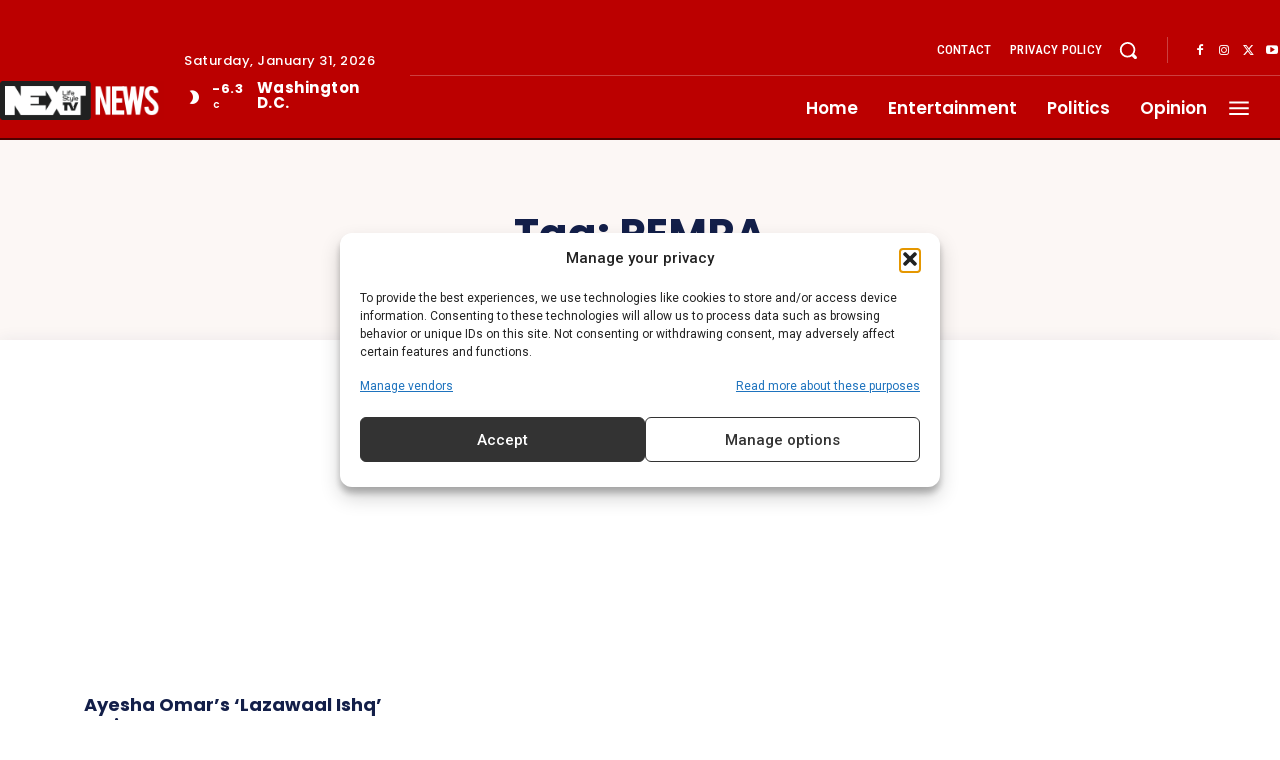

--- FILE ---
content_type: text/html; charset=UTF-8
request_url: https://nexttvc.com/wp-admin/admin-ajax.php?td_theme_name=Newspaper&v=12.7.4
body_size: -566
content:
{"error":"","app_id":"778982382252097"}

--- FILE ---
content_type: text/html; charset=utf-8
request_url: https://www.google.com/recaptcha/api2/aframe
body_size: 181
content:
<!DOCTYPE HTML><html><head><meta http-equiv="content-type" content="text/html; charset=UTF-8"></head><body><script nonce="v0y415shXqXoiQdW0dleiA">/** Anti-fraud and anti-abuse applications only. See google.com/recaptcha */ try{var clients={'sodar':'https://pagead2.googlesyndication.com/pagead/sodar?'};window.addEventListener("message",function(a){try{if(a.source===window.parent){var b=JSON.parse(a.data);var c=clients[b['id']];if(c){var d=document.createElement('img');d.src=c+b['params']+'&rc='+(localStorage.getItem("rc::a")?sessionStorage.getItem("rc::b"):"");window.document.body.appendChild(d);sessionStorage.setItem("rc::e",parseInt(sessionStorage.getItem("rc::e")||0)+1);localStorage.setItem("rc::h",'1769907827247');}}}catch(b){}});window.parent.postMessage("_grecaptcha_ready", "*");}catch(b){}</script></body></html>

--- FILE ---
content_type: application/javascript; charset=utf-8
request_url: https://fundingchoicesmessages.google.com/f/AGSKWxUh1lFeHawDAfnsnd4tGIoLlJDMqbHN7CZ9nucct3r1POHAxRK9q8uhi_umB1PMHQdPgtxatWkE7iG52CcfOmfQhg3EvY1VY19-HnW95oTiJqMcCEbfZe_Fq-_D-P5r1D_RIZa5wdVkf88n76D8tH8eYRAUcFevJkZWFnQ-hhyfut-KSIGkqw2CNtd1/_/cn-advert./ad_space./eroadvertorial2./ad.min..text-link-ads.
body_size: -1285
content:
window['ba4dc85c-beb0-472f-8b3d-cf4fd7205ee7'] = true;